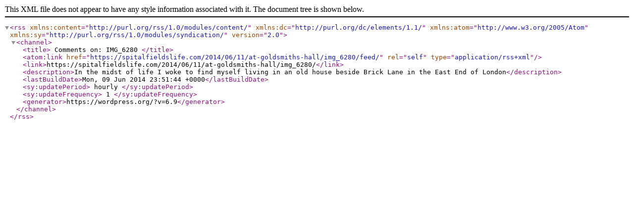

--- FILE ---
content_type: text/xml;charset=UTF-8
request_url: https://spitalfieldslife.com/2014/06/11/at-goldsmiths-hall/img_6280/feed/
body_size: 493
content:
<?xml version="1.0" encoding="UTF-8"?><rss version="2.0"
	xmlns:content="http://purl.org/rss/1.0/modules/content/"
	xmlns:dc="http://purl.org/dc/elements/1.1/"
	xmlns:atom="http://www.w3.org/2005/Atom"
	xmlns:sy="http://purl.org/rss/1.0/modules/syndication/"
	
	>
<channel>
	<title>
	Comments on: IMG_6280	</title>
	<atom:link href="https://spitalfieldslife.com/2014/06/11/at-goldsmiths-hall/img_6280/feed/" rel="self" type="application/rss+xml" />
	<link>https://spitalfieldslife.com/2014/06/11/at-goldsmiths-hall/img_6280/</link>
	<description>In the midst of life I woke to find myself living in an old house beside Brick Lane in the East End of London</description>
	<lastBuildDate>Mon, 09 Jun 2014 23:51:44 +0000</lastBuildDate>
	<sy:updatePeriod>
	hourly	</sy:updatePeriod>
	<sy:updateFrequency>
	1	</sy:updateFrequency>
	<generator>https://wordpress.org/?v=6.9</generator>
</channel>
</rss>
